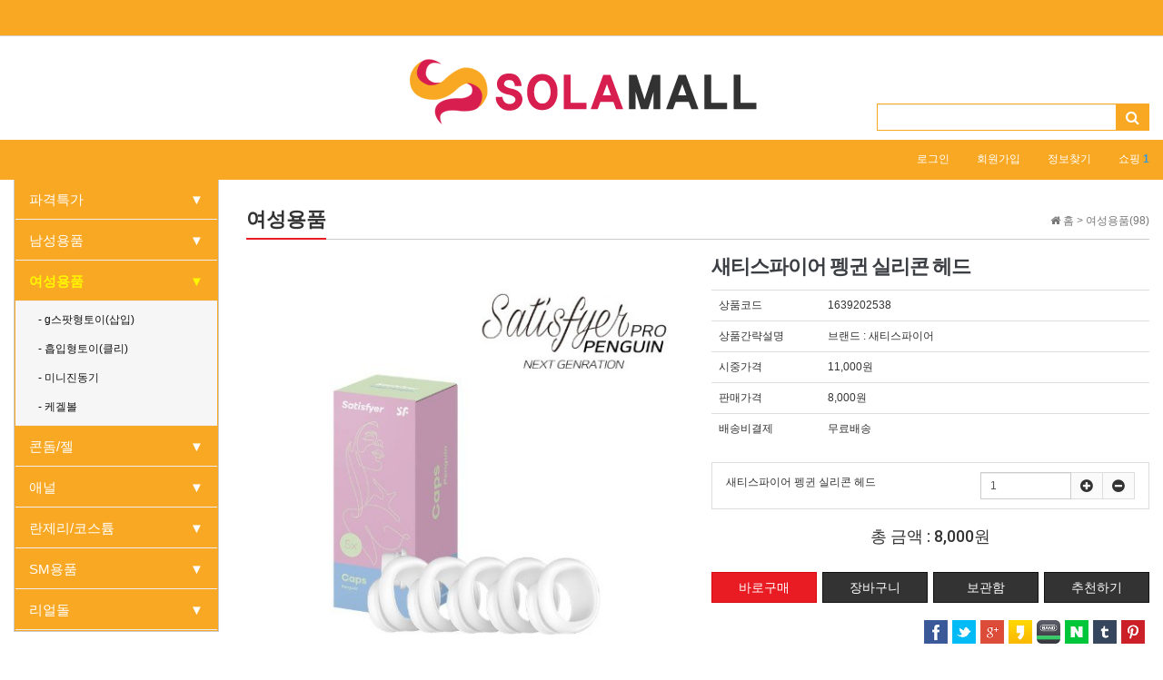

--- FILE ---
content_type: text/html; charset=utf-8
request_url: https://solamall.net/shop/item.php?it_id=1639202538
body_size: 14123
content:
<!doctype html>
<html lang="ko">
<head>
    
<!-- meta http-equiv -->  
	<meta http-equiv="Content-Type" content="text/html; charset=utf-8">


<!-- meta name -->
	<meta name="Title" content="소라몰(성인용품)-딜도|자위 기구|여성자위기구|오나홀 판매">
	<meta name="description" content="새티스파이어 펭귄 실리콘 헤드 > 여성용품 > 소라몰(성인용품)-딜도|자위 기구|여성자위기구|오나홀 판매|성인용품 후기|딜도자위 후기|딜도 시오후키">
	<meta name="viewport" content="width=device-width,initial-scale=1.0,minimum-scale=0,maximum-scale=10">
	<meta name="keyword" content="딜도,자위기구,여성자위기구,오나홀,섹스돌,시오후키,야동,av,딜도자위,딜도시오후키">
	<meta name="robots" content="index, follow">
	
<!-- link rel="canonical -->
	<link rel="canonical" href="https://solamall.net/">

	
<!-- opengraph -->
	<meta property="og:type" content="website">
	<meta property="og:url" content="https://solamall.net/">
	<meta property="og:title" content="solamall.net">
	<meta property="og:image" content="https://solamall.net/img/favi/android-icon-192x192.png">
	<meta property="og:description" content="새티스파이어 펭귄 실리콘 헤드 > 여성용품 > 소라몰(성인용품)-딜도|자위 기구|여성자위기구|오나홀 판매|성인용품 후기|딜도자위 후기|딜도 시오후키">
	<meta property="og:site_name" content="solamall.net">
	<meta property="og:locale" content="ko_KR">
	
	
<!-- twitter card -->
	<meta name="twitter:card" content="summary">
	<meta name="twitter:title" content="solamall.net">
	<meta name="twitter:description" content="새티스파이어 펭귄 실리콘 헤드 > 여성용품 > 소라몰(성인용품)-딜도|자위 기구|여성자위기구|오나홀 판매|성인용품 후기|딜도자위 후기|딜도 시오후키">
	<meta name="twitter:image" content="https://solamall.net/img/favi/android-icon-192x192.png">
	<meta name="twitter:site" content="@solamall">
	<meta name="twitter:creator" content="@solamall">


<!-- favicon.ico-->    
	<link rel="shortcut icon" href="/img/favi/favicon.ico" title="딜도,자위기구,여성자위기구,오나홀,섹스돌" alt="딜도,자위기구,여성자위기구,오나홀,섹스돌">
	<link rel="apple-touch-icon" sizes="57x57" href="/img/favi/apple-icon-57x57.png" title="딜도,자위기구,여성자위기구,오나홀,섹스돌" alt="딜도,자위기구,여성자위기구,오나홀,섹스돌">
	<link rel="apple-touch-icon" sizes="60x60" href="/img/favi/apple-icon-60x60.png" title="딜도,자위기구,여성자위기구,오나홀,섹스돌" alt="딜도,자위기구,여성자위기구,오나홀,섹스돌">
	<link rel="apple-touch-icon" sizes="72x72" href="/img/favi/apple-icon-72x72.png" title="딜도,자위기구,여성자위기구,오나홀,섹스돌" alt="딜도,자위기구,여성자위기구,오나홀,섹스돌">
	<link rel="apple-touch-icon" sizes="76x76" href="/img/favi/apple-icon-76x76.png" title="딜도,자위기구,여성자위기구,오나홀,섹스돌" alt="딜도,자위기구,여성자위기구,오나홀,섹스돌">
	<link rel="apple-touch-icon" sizes="114x114" href="/img/favi/apple-icon-114x114.png" title="딜도,자위기구,여성자위기구,오나홀,섹스돌" alt="딜도,자위기구,여성자위기구,오나홀,섹스돌">
	<link rel="apple-touch-icon" sizes="120x120" href="/img/favi/apple-icon-120x120.png" title="딜도,자위기구,여성자위기구,오나홀,섹스돌" alt="딜도,자위기구,여성자위기구,오나홀,섹스돌">
	<link rel="apple-touch-icon" sizes="144x144" href="/img/favi/apple-icon-144x144.png" title="딜도,자위기구,여성자위기구,오나홀,섹스돌" alt="딜도,자위기구,여성자위기구,오나홀,섹스돌">
	<link rel="apple-touch-icon" sizes="152x152" href="/img/favi/apple-icon-152x152.png" title="딜도,자위기구,여성자위기구,오나홀,섹스돌 주소" alt="딜도,자위기구,여성자위기구,오나홀,섹스돌">
	<link rel="apple-touch-icon" sizes="180x180" href="/img/favi/apple-icon-180x180.png" title="딜도,자위기구,여성자위기구,오나홀,섹스돌 주소" alt="딜도,자위기구,여성자위기구,오나홀,섹스돌">
	<link rel="icon" type="image/png" sizes="192x192"  href="/img/favi/android-icon-192x192.png" title="딜도,자위기구,여성자위기구,오나홀,섹스돌" alt="딜도,자위기구,여성자위기구,오나홀,섹스돌">
	<link rel="icon" type="image/png" sizes="32x32" href="/img/favi/favicon-32x32.png" title="딜도,자위기구,여성자위기구,오나홀,섹스돌.net" alt="딜도,자위기구,여성자위기구,오나홀,섹스돌">
	<link rel="icon" type="image/png" sizes="96x96" href="/img/favi/favicon-96x96.png" title="딜도,자위기구,여성자위기구,오나홀,섹스돌" alt="딜도,자위기구,여성자위기구,오나홀,섹스돌">
	<link rel="icon" type="image/png" sizes="16x16" href="/img/favi/favicon-16x16.png" title="딜도,자위기구,여성자위기구,오나홀,섹스돌" alt="딜도,자위기구,여성자위기구,오나홀,섹스돌">
	<link rel="manifest" href="/img/favi/manifest.json">
 	<meta name="msapplication-TileColor" content="#ffffff">
	<meta name="msapplication-TileImage" content="/img/favi/ms-icon-144x144.png" title="딜도,자위기구,여성자위기구,오나홀,섹스돌" alt="딜도,자위기구,여성자위기구,오나홀,섹스돌">
	<meta name="theme-color" content="#ffffff">



    
    
    

<meta http-equiv="imagetoolbar" content="no">
<meta http-equiv="X-UA-Compatible" content="IE=Edge">
<title>새티스파이어 펭귄 실리콘 헤드 > 여성용품 > 소라몰(성인용품)-딜도|자위 기구|여성자위기구|오나홀 판매</title>
<link rel="stylesheet" href="https://solamall.net/css/default_shop.css?ver=1210007">
<link rel="stylesheet" href="https://solamall.net/css/apms.css?ver=1210007">

<link rel="stylesheet" href="https://solamall.net/thema/Basic/assets/bs3/css/bootstrap.min.css?ver=1210007" type="text/css" class="thema-mode">
<link rel="stylesheet" href="https://solamall.net/thema/Basic/colorset/Basic/colorset.css?ver=1210007" type="text/css" class="thema-colorset">
<link rel="stylesheet" href="https://solamall.net/skin/apms/item/shop/style.css?ver=1210007" >
<link rel="stylesheet" href="https://solamall.net/thema/Basic/widget/category/widget.css?ver=1210007" >
<link rel="stylesheet" href="https://solamall.net/thema/Basic/widget/basic-sidebar/widget.css?ver=180820">
<link rel="stylesheet" href="https://solamall.net/css/level/basic.css?ver=1210007">
<!--[if lte IE 8]>
<script src="https://solamall.net/js/html5.js"></script>
<![endif]-->
<script>
// 자바스크립트에서 사용하는 전역변수 선언
var g5_url       = "https://solamall.net";
var g5_bbs_url   = "https://solamall.net/bbs";
var g5_is_member = "";
var g5_is_admin  = "";
var g5_is_mobile = "";
var g5_bo_table  = "";
var g5_sca       = "";
var g5_pim       = "";
var g5_editor    = "";
var g5_responsive    = "1";
var g5_cookie_domain = "";
var g5_purl = "";
</script>
<script src="https://solamall.net/js/jquery-1.11.3.min.js"></script>
<script src="https://solamall.net/js/jquery-migrate-1.2.1.min.js"></script>
<script src="https://solamall.net/lang/korean/lang.js?ver=180820"></script>
<script src="https://solamall.net/js/common.js?ver=180820"></script>
<script src="https://solamall.net/js/wrest.js?ver=180820"></script>
<script src="https://solamall.net/js/placeholders.min.js"></script>
<script src="https://solamall.net/js/apms.js?ver=180820"></script>
<link rel="stylesheet" href="https://solamall.net/js/font-awesome/css/font-awesome.min.css?ver=1210007">
<script src="https://solamall.net/plugin/apms/js/jquery.mobile.swipe.min.js?ver=180820"></script>
</head>
<body class="responsive is-pc">
	<h1 style="display:inline-block !important;position:absolute;top:0;left:0;margin:0 !important;padding:0 !important;font-size:0;line-height:0;border:0 !important;overflow:hidden !important">
	새티스파이어 펭귄 실리콘 헤드 > 여성용품 > 소라몰(성인용품)-딜도|자위 기구|여성자위기구|오나홀 판매	</h1>
<style>
		.at-container {max-width:1400px;}
	.no-responsive .wrapper, .no-responsive .at-container-wide { min-width:1400px; }
	.no-responsive .boxed.wrapper, .no-responsive .at-container { width:1400px; }
	.at-menu .nav-height { height:44px; line-height:44px !important; }
	.pc-menu, .pc-menu .nav-full-back, .pc-menu .nav-full-height { height:44px; }
	.pc-menu .nav-top.nav-float .menu-a { padding:0px 25px; }
	.pc-menu .nav-top.nav-float .sub-1div::before { left: 25px; }
	.pc-menu .subm-w { width:170px; }
	@media all and (min-width:1200px) {
		.responsive .boxed.wrapper { max-width:1400px; }
	}
</style>

<div id="thema_wrapper" class="wrapper  ko">
	<!-- LNB -->
	<aside class="at-lnb" style="background: #f9a823 !important;">
		<div class="at-container">
			<div class="clearfix"></div>
		</div>
	</aside>
	<!-- PC Header -->
	<header class="pc-header">
		<div class="at-container">
        	<div class="header-banner"></div>
			<!-- PC Logo -->
			<div class="header-logo">
				<a href="https://solamall.net">
					<img src="https://solamall.net/img/sola_mall.png"/>
				</a>
			</div>
			<!-- PC Search -->
			<div class="header-search" style="margin-top: 50px;">
            	<div class="pull-right">
                    <form name="tsearch" method="get" onsubmit="return tsearch_submit(this);" role="form" class="form">
                    <input type="hidden" name="url"	value="https://solamall.net/shop/search.php">
                        <div class="input-group input-group-sm">
                            <input type="text" name="stx" class="form-control input-sm" value="">
                            <span class="input-group-btn">
                                <button type="submit" class="btn btn-sm"><i class="fa fa-search fa-lg"></i></button>
                            </span>
                        </div>
                    </form>
                </div> 
			</div>
			<div class="clearfix"></div>
		</div>
	</header>

	<!-- Mobile Header -->
	<header class="m-header">
		<div class="at-container">
			<div class="header-wrap">
				<div class="header-icon">
					<a href="javascript:;" onclick="sidebar_open('sidebar-user');">
						<i class="fa fa-user"></i>
					</a>
				</div>
				<div class="header-logo en">
					<!-- Mobile Logo -->
					<a href="https://solamall.net">
						<img src="https://solamall.net/img/sola_mall.png" style="width:85%;">
					</a>
				</div>
				<div class="header-icon">
					<a href="javascript:;" onclick="sidebar_open('sidebar-search');">
						<i class="fa fa-search"></i>
					</a>
				</div>
			</div>
			<div class="clearfix"></div>
		</div>
	</header>

	<!-- Menu -->
	<nav class="at-menu">
		<!-- PC Menu -->
		<div class="pc-menu">
			<!-- Menu Button & Right Icon Menu -->
			

	<div class="nav-visible">
		<div class="at-container">
                    <div class="pull-right">
                                        <div class="pull-left" style="padding:10px 15px;"><a href="https://solamall.net/bbs/login.php?url=%2Fshop%2Fitem.php%3Fit_id%3D1639202538" onclick="sidebar_open('sidebar-user'); return false;" style="color:#fff;">로그인</a></div>
                    <div class="pull-left" style="padding:10px 15px;"><a href="https://solamall.net/bbs/register.php" style="color:#fff;">회원가입</a></div>
                    <div class="pull-left" style="padding:10px 15px;"><a href="https://solamall.net/bbs/password_lost.php" class="win_password_lost" style="color:#fff;">정보찾기</a></div>
                                                                            <div class="pull-left" style="padding:10px 15px;">
                            <a href="https://solamall.net/shop/cart.php" onclick="sidebar_open('sidebar-cart'); return false;" style="color:#fff;"> 
                                쇼핑 <b class="blue">1</b>
                            </a>
                        </div>
                                                                                    </div>


		</div>
	</div>			<div class="clearfix"></div>
			<div class="nav-back"></div>
		</div><!-- .pc-menu -->

		<!-- PC All Menu -->
		<div class="pc-menu-all">
			<div id="menu-all" class="collapse">
				<div class="at-container table-responsive">
					<table class="table">
					<tr>
											<td class="off">
							<a class="menu-a" href="https://solamall.net/shop/list.php?ca_id=10">
								파격특가															</a>
													</td>
											<td class="off">
							<a class="menu-a" href="https://solamall.net/shop/list.php?ca_id=20">
								남성용품															</a>
															<div class="sub-1div">
									<ul class="sub-1dul">
									
										
										<li class="sub-1dli off">
											<a href="https://solamall.net/shop/list.php?ca_id=2010" class="sub-1da">
												오나홀																							</a>
										</li>
									
										
										<li class="sub-1dli off">
											<a href="https://solamall.net/shop/list.php?ca_id=2020" class="sub-1da">
												오나홀(진동)																							</a>
										</li>
									
										
										<li class="sub-1dli off">
											<a href="https://solamall.net/shop/list.php?ca_id=2030" class="sub-1da">
												진동형토이																							</a>
										</li>
									
										
										<li class="sub-1dli off">
											<a href="https://solamall.net/shop/list.php?ca_id=2040" class="sub-1da">
												대형 히프																							</a>
										</li>
									
										
										<li class="sub-1dli off">
											<a href="https://solamall.net/shop/list.php?ca_id=2050" class="sub-1da">
												컵홀																							</a>
										</li>
									
										
										<li class="sub-1dli off">
											<a href="https://solamall.net/shop/list.php?ca_id=2060" class="sub-1da">
												토이 액세서리																							</a>
										</li>
																		</ul>
								</div>
													</td>
											<td class="on">
							<a class="menu-a" href="https://solamall.net/shop/list.php?ca_id=30">
								여성용품															</a>
															<div class="sub-1div">
									<ul class="sub-1dul">
									
										
										<li class="sub-1dli off">
											<a href="https://solamall.net/shop/list.php?ca_id=3010" class="sub-1da">
												g스팟형토이(삽입)																							</a>
										</li>
									
										
										<li class="sub-1dli off">
											<a href="https://solamall.net/shop/list.php?ca_id=3020" class="sub-1da">
												흡입형토이(클리)																							</a>
										</li>
									
										
										<li class="sub-1dli off">
											<a href="https://solamall.net/shop/list.php?ca_id=3030" class="sub-1da">
												미니진동기																							</a>
										</li>
									
										
										<li class="sub-1dli off">
											<a href="https://solamall.net/shop/list.php?ca_id=3040" class="sub-1da">
												케겔볼																							</a>
										</li>
																		</ul>
								</div>
													</td>
											<td class="off">
							<a class="menu-a" href="https://solamall.net/shop/list.php?ca_id=40">
								콘돔/젤															</a>
													</td>
											<td class="off">
							<a class="menu-a" href="https://solamall.net/shop/list.php?ca_id=50">
								애널															</a>
													</td>
											<td class="off">
							<a class="menu-a" href="https://solamall.net/shop/list.php?ca_id=60">
								란제리/코스튬															</a>
													</td>
											<td class="off">
							<a class="menu-a" href="https://solamall.net/shop/list.php?ca_id=70">
								SM용품															</a>
													</td>
					</tr><tr>
						<td class="off">
							<a class="menu-a" href="https://solamall.net/shop/list.php?ca_id=80">
								리얼돌															</a>
													</td>
										</tr>
					</table>
					<div class="menu-all-btn">
						<div class="btn-group">
							<a class="btn btn-lightgray" href="https://solamall.net"><i class="fa fa-home"></i></a>
							<a href="javascript:;" class="btn btn-lightgray" data-toggle="collapse" data-target="#menu-all"><i class="fa fa-times"></i></a>
						</div>
					</div>
				</div>
			</div>
		</div><!-- .pc-menu-all -->

		<!-- Mobile Menu -->
		<div class="m-menu">
			<style>
.at-lnb {
    height:40px;
    background-color: #f0f0f0;
    border-bottom: 1px solid #d4d4d4;
}
.m-menu .m-sub1 {
    background: #fafafa;
    border-top: 1px solid #ddd;
    font-size: 13px;
    padding: 0px 0px;
}
.m-menu .m-sub_menu{
    width: 100%;
    overflow: hidden;
    margin: 0px;
}
.m-menu .m-sub_menu ul{ width:100%; z-index:999;}
.m-menu .m-sub_menu ul li {
	width:33.33%;
	float:left;
	text-align: center;
    border-right: 1px solid #ddd;
    border-bottom: 1px solid #ddd;
    background: #fff;
}
.m-menu .m-sub_menu ul li a{	
	text-decoration: none;
    display: block;
    color: #656565;
    padding: 10px 5px;
    position: relative;
    line-height: 20px;
}
.m-menu .m-nav ul li {
    display: table-cell;
    white-space: nowrap;
	width: 50%;
    text-align: center;
}
.m-menu .m-nav {
    overflow: hidden;
    margin: 0px 10px 0 5px;
}
</style>
<div class="m-wrap">
	<div class="at-container">
		<div class="m-table en">
			<div class="m-icon">
				<a href="javascript:;" onclick="sidebar_open('sidebar-menu');"><i class="fa fa-bars"></i></a>
			</div>
			<div class="m-list">
				<div class="m-nav" id="mobile_nav">
					<ul class="clearfix" style="width:100% !important;">
					<li style="width:1px !important; padding:0px !important;">
					</li>
											<li>
							<a href="https://solamall.net/shop/list.php?ca_id=10" style="color:#fff;">
								                                    파격특가                                                                
															</a>
						</li>
											<li>
							<a href="https://solamall.net/shop/list.php?ca_id=20" style="color:#fff;">
								                                    남성용품                                                                
															</a>
						</li>
											<li>
							<a href="https://solamall.net/shop/list.php?ca_id=30" style="color:#fff;">
								                                    여성용품                                                                
															</a>
						</li>
											<li>
							<a href="https://solamall.net/shop/list.php?ca_id=40" style="color:#fff;">
								                                    콘돔/젤                                                                
															</a>
						</li>
											<li>
							<a href="https://solamall.net/shop/list.php?ca_id=50" style="color:#fff;">
								                                    애널                                                                
															</a>
						</li>
											<li>
							<a href="https://solamall.net/shop/list.php?ca_id=60" style="color:#fff;">
								                                    란제리/코스튬                                                                
															</a>
						</li>
											<li>
							<a href="https://solamall.net/shop/list.php?ca_id=70" style="color:#fff;">
								                                    SM용품                                                                
															</a>
						</li>
											<li>
							<a href="https://solamall.net/shop/list.php?ca_id=80" style="color:#fff;">
								                                    리얼돌                                                                
															</a>
						</li>
										</ul>
				</div>
			</div>
							<div class="m-icon">
					<a href="https://solamall.net/shop/cart.php" onclick="sidebar_open('sidebar-cart'); return false;"> 
						<i class="fa fa-shopping-bag"></i>
													<span class="label bg-green en">
								1							</span>
											</a>
				</div>
						<div class="m-icon">
				<a href="javascript:;" onclick="sidebar_open('sidebar-response');">
					<i class="fa fa-bell"></i>
					<span class="label bg-orangered en" style="display:none;">
						<span class="msgCount">0</span>
					</span>
				</a>
			</div>
		</div>
	</div>
</div>

<div class="clearfix"></div>

	<div class="m-sub1">
		<div class="at-container">
			<div class="m-sub_menu">
				<ul>
				                    <li>
                        <a href="https://solamall.net/shop/list.php?ca_id=3010">
                            g스팟형토이(삽입)                                                    </a>
                    </li>
				                    <li>
                        <a href="https://solamall.net/shop/list.php?ca_id=3020">
                            흡입형토이(클리)                                                    </a>
                    </li>
				                    <li>
                        <a href="https://solamall.net/shop/list.php?ca_id=3030">
                            미니진동기                                                    </a>
                    </li>
				                    <li>
                        <a href="https://solamall.net/shop/list.php?ca_id=3040">
                            케겔볼                                                    </a>
                    </li>
								</ul>
			</div>
		</div>
	</div>
	<div class="clearfix"></div>
		</div><!-- .m-menu -->
	</nav><!-- .at-menu -->

	<div class="clearfix"></div>
	
	
	<div class="at-body">
					<div class="at-container">
							<div class="row at-row">
					<div class="col-md-9 pull-right at-col at-main">
					<script src="https://solamall.net/skin/apms/item/shop/shop.js?ver=1206001"></script>

	<aside class="item-nav" style=" padding-top:30px;">
		<span class="page-nav pull-right text-muted">
			<i class="fa fa-home"></i> 홈
								>
					<a href="./list.php?ca_id=30">
						<span class="text-muted">여성용품(98)</span>
					</a>
									</span>
		<h3 class="div-title-underbar">
			<span class="div-title-underbar-bold font-22 border-color">
				<b>여성용품</b>
			</span>
		</h3>
	</aside>


<div class="item-head">
	<div class="row">
		<div class="col-sm-6" style="padding-right: 20px;">
			<div class="item-image">
				<a href="https://solamall.net/shop/largeimage.php?it_id=1639202538&amp;ca_id=30&amp;no=1" id="item_image_href" class="popup_item_image" target="_blank" title="크게보기">
					<img id="item_image" src="https://solamall.net/data/item/1639202538/thumb7IOI7Yuw7Iqk7YyM7J207Ja07Y6t6reE7Iuk66as7L2Y7Zek65Oc_500x500.jpg" alt="새티스파이어 펭귄 실리콘 헤드" title="새티스파이어 펭귄 실리콘 헤드">
				</a>
							</div>
			<div class="item-thumb text-center">
			<a data-href="https://solamall.net/shop/largeimage.php?it_id=1639202538&amp;ca_id=30&amp;no=1" data-ref="https://solamall.net/data/item/1639202538/thumb7IOI7Yuw7Iqk7YyM7J207Ja07Y6t6reE7Iuk66as7L2Y7Zek65Oc_500x500.jpg" class="thumb_item_image"><img src="https://solamall.net/data/item/1639202538/thumb-thumb7IOI7Yuw7Iqk7YyM7J207Ja07Y6t6reE7Iuk66as7L2Y7Zek65Oc_500x500_60x60.jpg" width="60" height="60" alt=""><span class="sound_only"> 1번째 이미지 새창</span></a>			</div>
			<script>
				$(function(){
					$(".thumb_item_image").hover(function() {
						var img = $(this).attr("data-ref");
						var url = $(this).attr("data-href");
						$("#item_image").attr("src", img);
						$("#item_image_href").attr("href", url);
						return true;
					});
					// 이미지 크게보기
					$(".popup_item_image").click(function() {
						var url = $(this).attr("href");
						var top = 10;
						var left = 10;
						var opt = 'scrollbars=yes,top='+top+',left='+left;
						popup_window(url, "largeimage", opt);

						return false;
					});
				});
			</script>
			<div class="h30 visible-xs"></div>
		</div>
		<div class="col-sm-6">
			<h1>새티스파이어 펭귄 실리콘 헤드</h1>
			<form name="fitem" method="post" action="./cartupdate.php" class="form item-form" role="form" onsubmit="return fitem_submit(this);">
			<input type="hidden" name="it_id[]" value="1639202538">
			<input type="hidden" name="it_msg1[]" value="">
			<input type="hidden" name="it_msg2[]" value="">
			<input type="hidden" name="it_msg3[]" value="">
			<input type="hidden" name="sw_direct">
			<input type="hidden" name="url">

			<table class="div-table table">
			<col width="120">
			<tbody>
            <!-------------------------------------
							<tr><th scope="row">고객평점</th><td><i class="fa fa-star-o fa-lg red"></i><i class="fa fa-star-o fa-lg red"></i><i class="fa fa-star-o fa-lg red"></i><i class="fa fa-star-o fa-lg red"></i><i class="fa fa-star-o fa-lg red"></i></td></tr>
			            --------------------------------------->
						<!-------------------------------------
			            --------------------------------------->
            
<!--			<tr><th scope="row">브랜드</th><td>
			            흡입형토이(클리)                        </td></tr>-->
                        <tr><th scope="row">상품코드</th><td>1639202538</td></tr>
            			
            <tr><th scope="row">상품간략설명</th><td>브랜드 : 새티스파이어</td></tr>
            												<tr><th scope="row">시중가격</th><td>11,000원</td></tr>
								<tr><th scope="row">판매가격</th><td>
						8,000원						<input type="hidden" id="it_price" value="8000">
				</td></tr>
						            
                        
            
												<tr>
				<th>배송비결제</th><td>무료배송</td>
			</tr>
			</tbody>
			</table>

			<div id="item_option">
				
				
									<div id="it_sel_option">
													<ul id="it_opt_added" class="list-group">
								<li class="it_opt_list list-group-item">
									<input type="hidden" name="io_type[1639202538][]" value="0">
									<input type="hidden" name="io_id[1639202538][]" value="">
									<input type="hidden" name="io_value[1639202538][]" value="새티스파이어 펭귄 실리콘 헤드">
									<input type="hidden" class="io_price" value="0">
									<input type="hidden" class="io_stock" value="99999">
									<div class="row">
										<div class="col-sm-7">
											<label>
												<span class="it_opt_subj">새티스파이어 펭귄 실리콘 헤드</span>
												<span class="it_opt_prc"><span class="sound_only">(+0원)</span></span>
											</label>
										</div>
										<div class="col-sm-5">
											<div class="input-group">
												<label for="ct_qty_1" class="sound_only">수량</label>
												<input type="text" name="ct_qty[1639202538][]" value="1" id="ct_qty_1" class="form-control input-sm" size="5">
												<div class="input-group-btn">
													<button type="button" class="it_qty_plus btn btn-lightgray btn-sm"><i class="fa fa-plus-circle fa-lg"></i><span class="sound_only">증가</span></button>
													<button type="button" class="it_qty_minus btn btn-lightgray btn-sm"><i class="fa fa-minus-circle fa-lg"></i><span class="sound_only">감소</span></button>
												</div>
											</div>
										</div>
									</div>
																																			</li>
							</ul>
							<script>
							$(function() {
								price_calculate();
							});
							</script>
											</div>
					<!-- 총 구매액 -->
					<h4 style="text-align:center; margin-bottom:15px;">
						총 금액 : <span id="it_tot_price">0원</span>
					</h4>
							</div>

			
							<div style="text-align:center; padding:12px 0;">
					<ul class="item-buy-btn">
					<li><input type="submit" onclick="document.pressed=this.value;" value="바로구매" class="btn btn-color btn-block"></li>
					<li><input type="submit" onclick="document.pressed=this.value;" value="장바구니" class="btn btn-black btn-block"></li>
					<li><a href="#" class="btn btn-black btn-block" onclick="apms_wishlist('1639202538'); return false;">보관함</a></li>
					<li><a href="#" class="btn btn-black btn-block" onclick="apms_recommend('1639202538', '30'); return false;">추천하기</a></li>
					</ul>
				</div>
													</form>
            

			<script>
				// BS3
				$(function() {
					$("select.it_option").addClass("form-control input-sm");
					$("select.it_supply").addClass("form-control input-sm");
				});

				// 재입고SMS 알림
				function popup_stocksms(it_id, ca_id) {
					url = "./itemstocksms.php?it_id=" + it_id + "&ca_id=" + ca_id;
					opt = "scrollbars=yes,width=616,height=420,top=10,left=10";
					popup_window(url, "itemstocksms", opt);
				}

				// 바로구매, 장바구니 폼 전송
				function fitem_submit(f) {

					f.action = "./cartupdate.php";
					f.target = "";

					if (document.pressed == "장바구니") {
						f.sw_direct.value = 0;
					} else { // 바로구매
						f.sw_direct.value = 1;
					}

					// 판매가격이 0 보다 작다면
					if (document.getElementById("it_price").value < 0) {
						alert("전화로 문의해 주시면 감사하겠습니다.");
						return false;
					}

					if($(".it_opt_list").size() < 1) {
						alert("선택옵션을 선택해 주십시오.");
						return false;
					}

					var val, io_type, result = true;
					var sum_qty = 0;
					var min_qty = parseInt(1);
					var max_qty = parseInt(0);
					var $el_type = $("input[name^=io_type]");

					$("input[name^=ct_qty]").each(function(index) {
						val = $(this).val();

						if(val.length < 1) {
							alert("수량을 입력해 주십시오.");
							result = false;
							return false;
						}

						if(val.replace(/[0-9]/g, "").length > 0) {
							alert("수량은 숫자로 입력해 주십시오.");
							result = false;
							return false;
						}

						if(parseInt(val.replace(/[^0-9]/g, "")) < 1) {
							alert("수량은 1이상 입력해 주십시오.");
							result = false;
							return false;
						}

						io_type = $el_type.eq(index).val();
						if(io_type == "0")
							sum_qty += parseInt(val);
					});

					if(!result) {
						return false;
					}

					if(min_qty > 0 && sum_qty < min_qty) {
						alert("선택옵션 개수 총합 "+number_format(String(min_qty))+"개 이상 주문해 주십시오.");
						return false;
					}

					if(max_qty > 0 && sum_qty > max_qty) {
						alert("선택옵션 개수 총합 "+number_format(String(max_qty))+"개 이하로 주문해 주십시오.");
						return false;
					}

					if (document.pressed == "장바구니") {
						$.post("./itemcart.php", $(f).serialize(), function(error) {
							if(error != "OK") {
								alert(error.replace(/\\n/g, "\n"));
								return false;
							} else {
								if(confirm("장바구니에 담겼습니다.\n\n바로 확인하시겠습니까?")) {
									document.location.href = "./cart.php";
								}
							}
						});
						return false;
					} else {
						return true;
					}
				}

				// Wishlist
				function apms_wishlist(it_id) {
					if(!it_id) {
						alert("코드가 올바르지 않습니다.");
						return false;
					}

					$.post("./itemwishlist.php", { it_id: it_id },	function(error) {
						if(error != "OK") {
							alert(error.replace(/\\n/g, "\n"));
							return false;
						} else {
							if(confirm("보관함에 담겼습니다.\n\n바로 확인하시겠습니까?")) {
								document.location.href = "./wishlist.php";
							}
						}
					});

					return false;
				}

				// Recommend
				function apms_recommend(it_id, ca_id) {
					if (!g5_is_member) {
						alert("회원만 추천하실 수 있습니다.");
					} else {
						url = "./itemrecommend.php?it_id=" + it_id + "&ca_id=" + ca_id;
						opt = "scrollbars=yes,width=616,height=420,top=10,left=10";
						popup_window(url, "itemrecommend", opt);
					}
				}
			</script>

			<div class="pull-right">
				
<style>
#it_v_sns li img { width:26px; }
.is-mobile #it_v_sns li img { width:30px; }
</style>
<ul id="it_v_sns" class="">
	<li><a href="https://solamall.net/bbs/sns_send.php?longurl=&amp;title=%EC%83%88%ED%8B%B0%EC%8A%A4%ED%8C%8C%EC%9D%B4%EC%96%B4+%ED%8E%AD%EA%B7%84+%EC%8B%A4%EB%A6%AC%EC%BD%98+%ED%97%A4%EB%93%9C&amp;sns=facebook" onclick="apms_sns('facebook','https://solamall.net/bbs/sns_send.php?longurl=&amp;title=%EC%83%88%ED%8B%B0%EC%8A%A4%ED%8C%8C%EC%9D%B4%EC%96%B4+%ED%8E%AD%EA%B7%84+%EC%8B%A4%EB%A6%AC%EC%BD%98+%ED%97%A4%EB%93%9C&amp;sns=facebook'); return false;" target="_blank"><img src="https://solamall.net/img/sns/facebook.png" alt="페이스북으로 보내기"></a></li>
    <li><a href="https://solamall.net/bbs/sns_send.php?longurl=&amp;title=%EC%83%88%ED%8B%B0%EC%8A%A4%ED%8C%8C%EC%9D%B4%EC%96%B4+%ED%8E%AD%EA%B7%84+%EC%8B%A4%EB%A6%AC%EC%BD%98+%ED%97%A4%EB%93%9C&amp;sns=twitter" onclick="apms_sns('twitter','https://solamall.net/bbs/sns_send.php?longurl=&amp;title=%EC%83%88%ED%8B%B0%EC%8A%A4%ED%8C%8C%EC%9D%B4%EC%96%B4+%ED%8E%AD%EA%B7%84+%EC%8B%A4%EB%A6%AC%EC%BD%98+%ED%97%A4%EB%93%9C&amp;sns=twitter'); return false;" target="_blank"><img src="https://solamall.net/img/sns/twitter.png" alt="트위터로 보내기"></a></li>
    <li><a href="https://solamall.net/bbs/sns_send.php?longurl=&amp;title=%EC%83%88%ED%8B%B0%EC%8A%A4%ED%8C%8C%EC%9D%B4%EC%96%B4+%ED%8E%AD%EA%B7%84+%EC%8B%A4%EB%A6%AC%EC%BD%98+%ED%97%A4%EB%93%9C&amp;sns=gplus" onclick="apms_sns('googleplus','https://solamall.net/bbs/sns_send.php?longurl=&amp;title=%EC%83%88%ED%8B%B0%EC%8A%A4%ED%8C%8C%EC%9D%B4%EC%96%B4+%ED%8E%AD%EA%B7%84+%EC%8B%A4%EB%A6%AC%EC%BD%98+%ED%97%A4%EB%93%9C&amp;sns=gplus'); return false;" target="_blank"><img src="https://solamall.net/img/sns/googleplus.png" alt="구글플러스로 보내기"></a></li>
	<li><a href="https://solamall.net/bbs/sns_send.php?longurl=&amp;title=%EC%83%88%ED%8B%B0%EC%8A%A4%ED%8C%8C%EC%9D%B4%EC%96%B4+%ED%8E%AD%EA%B7%84+%EC%8B%A4%EB%A6%AC%EC%BD%98+%ED%97%A4%EB%93%9C&amp;sns=kakaostory" onclick="apms_sns('kakaostory','https://solamall.net/bbs/sns_send.php?longurl=&amp;title=%EC%83%88%ED%8B%B0%EC%8A%A4%ED%8C%8C%EC%9D%B4%EC%96%B4+%ED%8E%AD%EA%B7%84+%EC%8B%A4%EB%A6%AC%EC%BD%98+%ED%97%A4%EB%93%9C&amp;sns=kakaostory'); return false;" target="_blank"><img src="https://solamall.net/img/sns/kakaostory.png" alt="카카오스토리로 보내기"></a></li>
		<li><a href="https://solamall.net/bbs/sns_send.php?longurl=&amp;title=%EC%83%88%ED%8B%B0%EC%8A%A4%ED%8C%8C%EC%9D%B4%EC%96%B4+%ED%8E%AD%EA%B7%84+%EC%8B%A4%EB%A6%AC%EC%BD%98+%ED%97%A4%EB%93%9C&amp;sns=naverband" onclick="apms_sns('naverband','https://solamall.net/bbs/sns_send.php?longurl=&amp;title=%EC%83%88%ED%8B%B0%EC%8A%A4%ED%8C%8C%EC%9D%B4%EC%96%B4+%ED%8E%AD%EA%B7%84+%EC%8B%A4%EB%A6%AC%EC%BD%98+%ED%97%A4%EB%93%9C&amp;sns=naverband'); return false;" target="_blank"><img src="https://solamall.net/img/sns/naverband.png" alt="네이버밴드로 보내기"></a></li>
	<li><a href="https://solamall.net/bbs/sns_send.php?longurl=&amp;title=%EC%83%88%ED%8B%B0%EC%8A%A4%ED%8C%8C%EC%9D%B4%EC%96%B4+%ED%8E%AD%EA%B7%84+%EC%8B%A4%EB%A6%AC%EC%BD%98+%ED%97%A4%EB%93%9C&amp;sns=naver" onclick="apms_sns('naver','https://solamall.net/bbs/sns_send.php?longurl=&amp;title=%EC%83%88%ED%8B%B0%EC%8A%A4%ED%8C%8C%EC%9D%B4%EC%96%B4+%ED%8E%AD%EA%B7%84+%EC%8B%A4%EB%A6%AC%EC%BD%98+%ED%97%A4%EB%93%9C&amp;sns=naver'); return false;" target="_blank"><img src="https://solamall.net/img/sns/naver.png" alt="네이버로 보내기"></a></li>
	<li><a href="https://solamall.net/bbs/sns_send.php?longurl=&amp;title=%EC%83%88%ED%8B%B0%EC%8A%A4%ED%8C%8C%EC%9D%B4%EC%96%B4+%ED%8E%AD%EA%B7%84+%EC%8B%A4%EB%A6%AC%EC%BD%98+%ED%97%A4%EB%93%9C&amp;sns=tumblr" onclick="apms_sns('tumblr','https://solamall.net/bbs/sns_send.php?longurl=&amp;title=%EC%83%88%ED%8B%B0%EC%8A%A4%ED%8C%8C%EC%9D%B4%EC%96%B4+%ED%8E%AD%EA%B7%84+%EC%8B%A4%EB%A6%AC%EC%BD%98+%ED%97%A4%EB%93%9C&amp;sns=tumblr'); return false;" target="_blank"><img src="https://solamall.net/img/sns/tumblr.png" alt="텀블러로 보내기"></a></li>
	<li><a href="https://solamall.net/bbs/sns_send.php?longurl=&amp;title=%EC%83%88%ED%8B%B0%EC%8A%A4%ED%8C%8C%EC%9D%B4%EC%96%B4+%ED%8E%AD%EA%B7%84+%EC%8B%A4%EB%A6%AC%EC%BD%98+%ED%97%A4%EB%93%9C&amp;img=&amp;sns=pinterest" onclick="apms_sns('pinterest','https://solamall.net/bbs/sns_send.php?longurl=&amp;title=%EC%83%88%ED%8B%B0%EC%8A%A4%ED%8C%8C%EC%9D%B4%EC%96%B4+%ED%8E%AD%EA%B7%84+%EC%8B%A4%EB%A6%AC%EC%BD%98+%ED%97%A4%EB%93%9C&amp;img=&amp;sns=pinterest'); return false;" target="_blank"><img src="https://solamall.net/img/sns/pinterest.png" alt="핀터레스트로 보내기"></a></li>
</ul>
			</div>
			<div class="clearfix"></div>

            		</div>
	</div>
</div>






<div id="item-tab" class="div-tab tabs trans-top">

	<div class="tab-content" style="border:0px; padding:20px 0px;">


        		<div id="item-info">
			<div class="tbox-head no-line">
                <div class="item-explan">
					<div id="item-explan" style="padding:0;">
                	<ul class="nav nav-tabs nav-justified">
                        <li class="active"><a href="#item-explan"><b>상품정보</b></a></li>
                        <li><a href="#item-baesong"><b>배송정보</b></a></li>
                        <li><a href="#item-change"><b>교환및 반품정보</b></a></li>
                    </ul>
                        <div class="h20"></div>
                    <p align="center" style="font-size:15px;color:rgb(51,51,51);font-family:'Noto Sans KR', sans-serif;background-color:rgb(255,255,255);text-align:center;"><img alt="" src="https://www.lovelyhoney.net/web/upload/NNEditor/20201124/peng_shop1_162233.jpg" style="margin:0px;padding:0px;border:none;vertical-align:top;font-size:1em;height:auto;color:rgb(53,53,53);text-align:left;" /> </p><p align="center" style="font-size:15px;color:rgb(51,51,51);font-family:'Noto Sans KR', sans-serif;background-color:rgb(255,255,255);text-align:center;"><br /></p><p align="center" style="font-size:15px;color:rgb(51,51,51);font-family:'Noto Sans KR', sans-serif;background-color:rgb(255,255,255);text-align:center;"><br /></p><p align="center" style="font-size:15px;color:rgb(51,51,51);font-family:'Noto Sans KR', sans-serif;background-color:rgb(255,255,255);text-align:center;"><br /></p><p align="center" style="font-size:15px;color:rgb(51,51,51);font-family:'Noto Sans KR', sans-serif;background-color:rgb(255,255,255);text-align:center;"><br /></p><p align="center" style="font-size:15px;color:rgb(51,51,51);font-family:'Noto Sans KR', sans-serif;background-color:rgb(255,255,255);text-align:center;"><img src="https://tayomall.co.kr/data/editor/2104/5f2958b46b073c1f78dcb8abd34edd0e_1619413914_623.jpg" title="5f2958b46b073c1f78dcb8abd34edd0e_1619413914_623.jpg" alt="5f2958b46b073c1f78dcb8abd34edd0e_1619413914_623.jpg" style="margin:0px;padding:0px;border:0px;vertical-align:middle;font-size:1em;height:auto;" /><br style="clear:both;" /> </p>                    </div>
                    <div class="h30"></div>
                	                   
                    <div id="item-baesong" style="padding:0;">
                        <ul class="nav nav-tabs nav-justified">
                            <li><a href="#item-explan"><b>상품정보</b></a></li>
                            <li class="active"><a href="#item-baesong"><b>배송정보</b></a></li>
                            <li><a href="#item-change"><b>교환및 반품정보</b></a></li>
                        </ul> 
                        <div class="h20"></div>
                        <div class="tbox-body" style="margin:20px 30px;"><p style="font-family:dotum, sans-serif;font-weight:700;color:rgb(53,53,53);"><span style="font-size:14pt;"><span style="font-size:14pt;"><span style="color:rgb(0,0,0);"><span style="font-size:12pt;"><span style="font-size:10pt;">&nbsp; - 모든 상품은 비밀 안심 포장으로 배송 됩니다.</span></span></span></span></span></p><p style="font-family:dotum, sans-serif;font-weight:700;color:rgb(53,53,53);"><span style="font-size:14pt;"><span style="font-size:14pt;"><span style="color:rgb(0,0,0);"><span style="font-size:12pt;"><span style="font-size:10pt;"><br></span></span></span></span></span></p><p style="font-family:dotum, sans-serif;font-weight:700;color:rgb(53,53,53);"><span style="font-size:14pt;"><span style="font-size:14pt;"><span style="color:rgb(0,0,0);"><span style="font-size:12pt;"><span style="font-size:10pt;">&nbsp; - 국내 전 지역으로 주문하실 수 있습니다. (추가 배송비 X)</span></span></span></span></span></p><p style="font-family:dotum, sans-serif;font-weight:700;color:rgb(53,53,53);"><span style="font-size:14pt;"><span style="font-size:14pt;"><span style="color:rgb(0,0,0);"><span style="font-size:12pt;"><span style="font-size:10pt;"><span style="font-size:12pt;"><span style="font-size:12pt;"><span style="font-size:10pt;"><span style="font-size:12pt;"><span style="font-size:12pt;"><span style="font-size:10pt;"><span style="font-size:12pt;"><span style="font-size:12pt;"><span style="font-size:10pt;"><span style="font-size:12pt;"><span style="font-size:12pt;"><span style="font-size:10pt;"><span style="font-size:12pt;"><span style="font-size:12pt;"><span style="font-size:10pt;"><span style="font-size:12pt;"><span style="font-size:12pt;"><span style="font-size:10pt;"><span style="font-size:12pt;"><span style="font-size:12pt;"><span style="font-size:10pt;"><span style="color:rgb(255,0,0);"><br></span></span></span></span></span></span></span></span></span></span></span></span></span></span></span></span></span></span></span></span></span></span></span></span></span></span></span></p><p style="font-family:dotum, sans-serif;font-weight:700;color:rgb(53,53,53);"><span style="font-size:14pt;"><span style="font-size:14pt;"><span style="color:rgb(0,0,0);"><span style="font-size:12pt;"><span style="font-size:10pt;"><span style="font-size:12pt;"><span style="font-size:12pt;"><span style="font-size:10pt;"><span style="font-size:12pt;"><span style="font-size:12pt;"><span style="font-size:10pt;"><span style="font-size:12pt;"><span style="font-size:12pt;"><span style="font-size:10pt;"><span style="font-size:12pt;"><span style="font-size:12pt;"><span style="font-size:10pt;"><span style="font-size:12pt;"><span style="font-size:12pt;"><span style="font-size:10pt;"><span style="font-size:12pt;"><span style="font-size:12pt;"><span style="font-size:10pt;"><span style="font-size:12pt;"><span style="font-size:12pt;"><span style="font-size:10pt;"><span style="color:rgb(255,0,0);"><span style="font-size:12pt;"><span style="font-size:12pt;"><span style="font-size:10pt;"><span style="font-size:12pt;"><span style="font-size:12pt;"><span style="font-size:10pt;">&nbsp;&nbsp;<span>- 미성년자는 주문하실 수 없습니다.</span></span></span></span></span></span></span></span></span></span></span></span></span></span></span></span></span></span></span></span></span></span></span></span></span></span></span></span></span></span></span></span></span></span></p><p style="font-family:dotum, sans-serif;font-weight:700;color:rgb(53,53,53);"><span style="font-size:14pt;"><span style="font-size:14pt;"><span style="color:rgb(0,0,0);"><span style="font-size:12pt;"><span style="font-size:10pt;"><span style="font-size:12pt;"><span style="font-size:12pt;"><span style="font-size:10pt;"><span style="font-size:12pt;"><span style="font-size:12pt;"><span style="font-size:10pt;"><span style="font-size:12pt;"><span style="font-size:12pt;"><span style="font-size:10pt;"><span style="font-size:12pt;"><span style="font-size:12pt;"><span style="font-size:10pt;"><span style="font-size:12pt;"><span style="font-size:12pt;"><span style="font-size:10pt;"><span style="font-size:12pt;"><span style="font-size:12pt;"><span style="font-size:10pt;"><span style="font-size:12pt;"><span style="font-size:12pt;"><span style="font-size:10pt;"><span style="color:rgb(255,0,0);"><span style="font-size:12pt;"><span style="font-size:12pt;"><span style="font-size:10pt;"><span style="font-size:12pt;"><span style="font-size:12pt;"><span style="font-size:10pt;"><span><br></span></span></span></span></span></span></span></span></span></span></span></span></span></span></span></span></span></span></span></span></span></span></span></span></span></span></span></span></span></span></span></span></span></span></p><p style="color:rgb(51,51,51);font-family:dotum, sans-serif;font-weight:700;"><span style="font-size:14pt;"><span style="font-size:14pt;"><span><span style="font-size:12pt;"><span style="font-size:10pt;"><span style="font-size:12pt;"><span style="font-size:12pt;"><span style="font-size:10pt;"><span style="font-size:12pt;"><span style="font-size:12pt;"><span style="font-size:10pt;"><span style="font-size:12pt;"><span style="font-size:12pt;"><span style="font-size:10pt;"><span style="font-size:12pt;"><span style="font-size:12pt;"><span style="font-size:10pt;"><span style="font-size:12pt;"><span style="font-size:12pt;"><span style="font-size:10pt;"><span style="font-size:12pt;"><span style="font-size:12pt;"><span style="font-size:10pt;"><span style="font-size:12pt;"><span style="font-size:12pt;"><span style="font-size:10pt;"><span><span style="font-size:12pt;"><span style="font-size:12pt;"><span style="font-size:10pt;"><span style="font-size:12pt;"><span style="font-size:12pt;"><span style="font-size:10pt;"><span style="font-size:14pt;"><span><span style="font-size:12pt;"><span style="font-size:10pt;"><span style="font-size:14pt;"><span style="font-size:12pt;"><span style="font-size:10pt;"><span style="font-size:14pt;"><span style="font-size:12pt;"><span style="font-size:10pt;"><span style="font-size:12pt;"><span style="font-size:12pt;"><span style="font-size:10pt;"><span style="font-size:12pt;"><span style="font-size:12pt;"><span style="font-size:10pt;"><span style="font-size:12pt;"><span style="font-size:12pt;"><span style="font-size:10pt;"><span style="font-size:12pt;"><span style="font-size:9pt;"><span><span><span style="font-size:12pt;"><span style="font-size:10pt;"><span style="font-size:12pt;"><span style="font-size:12pt;"><span style="font-size:10pt;"><span style="font-size:14pt;"><span style="font-size:14pt;"><span><span style="font-size:12pt;"><span style="font-size:10pt;"><span style="font-size:12pt;"><span style="font-size:12pt;"><span style="font-size:10pt;"><span style="font-size:12pt;"><span style="font-size:12pt;"><span style="font-size:10pt;"><span style="font-size:12pt;"><span style="font-size:12pt;"><span style="font-size:10pt;"><span style="font-size:12pt;"><span style="font-size:12pt;"><span style="font-size:10pt;"><span style="font-size:12pt;"><span style="font-size:12pt;"><span style="font-size:10pt;"><span style="font-size:12pt;"><span style="font-size:12pt;"><span style="font-size:10pt;"><span style="font-size:12pt;"><span style="font-size:12pt;"><span style="font-size:10pt;"><span><span style="font-size:12pt;"><span style="font-size:12pt;"><span style="font-size:10pt;"><span style="font-size:12pt;"><span style="font-size:12pt;"><span style="font-size:10pt;"><span style="font-size:14pt;"><span><span style="font-size:12pt;"><span style="font-size:10pt;"><span style="font-size:14pt;"><span style="font-size:12pt;"><span style="font-size:10pt;"><span style="font-size:14pt;"><span style="font-size:12pt;"><span style="font-size:10pt;"><span style="font-size:12pt;"><span style="font-size:12pt;"><span style="font-size:10pt;"><span style="font-size:12pt;"><span style="font-size:12pt;"><span style="font-size:10pt;"><span style="font-size:12pt;"><span style="font-size:12pt;"><span style="font-size:10pt;"><span style="font-size:12pt;"><span style="font-size:9pt;"><span><span><span style="font-size:12pt;"><span style="font-size:10pt;"><span style="font-size:12pt;"><span style="font-size:12pt;"><span style="font-size:10pt;"><span style="font-size:12pt;"><span><span style="font-size:12pt;"><span style="font-size:10pt;"><span style="font-size:12pt;"><span style="font-size:12pt;"><span style="font-size:10pt;"><span style="font-size:12pt;"><span style="font-size:12pt;"><span style="font-size:12pt;"><span style="font-size:12pt;"><span style="font-size:14pt;"><span style="font-size:12pt;"><span style="font-size:10pt;"><span style="font-size:12pt;"><span style="font-size:12pt;"><span style="font-size:10pt;"><span style="font-size:12pt;"><span style="font-size:12pt;"><span style="font-size:10pt;"><span style="font-size:12pt;"><span style="font-size:12pt;"><span style="font-size:10pt;"><span style="font-size:12pt;"><span style="font-size:12pt;"><span style="font-size:10pt;"><span style="font-size:12pt;"><span style="font-size:12pt;"><span style="font-size:10pt;"><span style="font-size:12pt;"><span style="font-size:12pt;"><span style="font-size:10pt;"><span style="font-size:12pt;"><span style="font-size:12pt;"><span style="font-size:10pt;"><span style="font-size:12pt;"><span><span><span style="font-size:12pt;"><span style="font-size:10pt;"><span style="font-size:12pt;"><span style="font-size:12pt;"><span style="font-size:10pt;"><span style="color:rgb(0,0,0);font-size:12pt;"><span style="color:rgb(125,125,125);"><span style="color:rgb(0,0,0);"><span style="font-size:12pt;"><span style="font-size:10pt;"><span style="color:rgb(255,0,0);"><span style="font-size:12pt;"><span style="font-size:12pt;"><span style="font-size:10pt;"></span></span></span></span></span></span></span></span></span><span style="font-size:12pt;"><span style="font-size:10pt;"><span style="font-size:12pt;"><span style="font-size:12pt;"><span style="font-size:10pt;">&nbsp; - 관련 내용은&nbsp;<span style="color:rgb(0,117,200);">카카오톡 : LUX33355</span></span></span></span><span style="color:rgb(125,125,125);"><span style="font-size:16px;"><span style="color:rgb(0,0,0);"><span style="font-size:12pt;"><span style="font-size:10pt;"><span style="font-size:12pt;"><span style="font-size:12pt;"><span style="font-size:10pt;">&nbsp;문의 바랍니다.</span></span></span></span></span></span></span></span></span></span></span></span></span></span></span></span></span></span></span></span></span></span></span></span></span></span></span></span></span></span></span></span></span></span></span></span></span></span></span></span></span></span></span></span></span></span></span></span></span></span></span></span></span></span></span></span></span></span></span></span></span></span></span></span></span></span></span></span></span></span></span></span></span></span></span></span></span></span></span></span></span></span></span></span></span></span></span></span></span></span></span></span></span></span></span></span></span></span></span></span></span></span></span></span></span></span></span></span></span></span></span></span></span></span></span></span></span></span></span></span></span></span></span></span></span></span></span></span></span></span></span></span></span></span></span></span></span></span></span></span></span></span></span></span></span></span></span></span></span></span></span></span></span></span></span></span></span></span></span></span></span></span></span></span></span></span></span></span></span></span></span></span></span></span></span></p></div>
                    </div>
                    <div class="h30"></div>
                    
                    <div id="item-change" style="padding:0;">
                        <ul class="nav nav-tabs nav-justified">
                            <li><a href="#item-explan"><b>상품정보</b></a></li>
                            <li><a href="#item-baesong"><b>배송정보</b></a></li>
                            <li class="active"><a href="#item-change"><b>교환및 반품정보</b></a></li>
                        </ul>
                        <div class="h20"></div>
                        <div class="tbox-body" style="margin:20px 30px;"><p><b><br></b></p><p><b>&nbsp;- 개봉이후 모든 상품은 반품 불가능 하십니다</b></p><p><b><br></b></p><p><b>&nbsp;- 상품의 불량및 하자문제는&nbsp;<span style="color:rgb(51,51,51);font-family:dotum, sans-serif;font-size:12pt;"><span style="font-size:12pt;"><span style="font-size:10pt;"><span style="color:rgb(0,117,200);">카카오톡 : LUX33355</span></span></span></span><span style="font-family:dotum, sans-serif;font-size:13.3333px;color:rgb(125,125,125);"><span style="font-size:16px;"><span style="color:rgb(0,0,0);"><span style="font-size:12pt;"><span style="font-size:10pt;">&nbsp;문의 바랍니다.</span></span></span></span></span></b></p><p><b><span style="font-family:dotum, sans-serif;font-size:13.3333px;color:rgb(125,125,125);"><span style="font-size:16px;"><span style="color:rgb(0,0,0);"><span style="font-size:12pt;"><span style="font-size:10pt;"><br></span></span></span></span></span></b></p><p><b><span style="font-family:dotum, sans-serif;font-size:13.3333px;color:rgb(125,125,125);"><span style="font-size:16px;"><span style="color:rgb(0,0,0);"><span style="font-size:12pt;"><span style="font-size:10pt;">&nbsp;- 제품 발송전 모든 상품은 검품이후 배송됩니다.</span></span></span></span></span></b></p></div>
                    </div>
                    <div class="h30"></div>
                	

                    <div class="h30"></div>
                    
                </div>
                                
                                
                               
           </div>
		</div>
			</div>							
</div>


<div class="btn-group btn-group-justified">
			<a class="btn btn-black" href="./item.php?it_id=1639202593&amp;ca_id=30" title="새티스파이어 펭귄"><i class="fa fa-chevron-circle-left"></i> 이전</a>
				<a class="btn btn-black" href="./item.php?it_id=1639202478&amp;ca_id=30" title="새티스파이어 럭셔리 프레타"><i class="fa fa-chevron-circle-right"></i> 다음</a>
						<a class="btn btn-color" href="./list.php?ca_id=30"><i class="fa fa-bars"></i> 목록</a>
</div>

<div class="h30"></div>
<script>
$(function() {
	$("a.view_image").click(function() {
		window.open(this.href, "large_image", "location=yes,links=no,toolbar=no,top=10,left=10,width=10,height=10,resizable=yes,scrollbars=no,status=no");
		return false;
	});
});
</script>

<script src="https://solamall.net/js/sns.js"></script>
										</div>
					<div class="col-md-3 pull-left at-col at-side">
						

<style type="text/css">@font-face {font-family:Bakbak One;font-style:normal;font-weight:400;src:url(/cf-fonts/s/bakbak-one/5.0.18/latin-ext/400/normal.woff2);unicode-range:U+0100-02AF,U+0304,U+0308,U+0329,U+1E00-1E9F,U+1EF2-1EFF,U+2020,U+20A0-20AB,U+20AD-20CF,U+2113,U+2C60-2C7F,U+A720-A7FF;font-display:swap;}@font-face {font-family:Bakbak One;font-style:normal;font-weight:400;src:url(/cf-fonts/s/bakbak-one/5.0.18/latin/400/normal.woff2);unicode-range:U+0000-00FF,U+0131,U+0152-0153,U+02BB-02BC,U+02C6,U+02DA,U+02DC,U+0304,U+0308,U+0329,U+2000-206F,U+2074,U+20AC,U+2122,U+2191,U+2193,U+2212,U+2215,U+FEFF,U+FFFD;font-display:swap;}@font-face {font-family:Bakbak One;font-style:normal;font-weight:400;src:url(/cf-fonts/s/bakbak-one/5.0.18/devanagari/400/normal.woff2);unicode-range:U+0900-097F,U+1CD0-1CF9,U+200C-200D,U+20A8,U+20B9,U+25CC,U+A830-A839,U+A8E0-A8FF;font-display:swap;}</style>

<style>
	.widget-side .div-title-underbar { margin-bottom:15px; }
	.widget-side .div-title-underbar span { padding-bottom:4px; }
	.widget-side .div-title-underbar span b { font-weight:500; }
	.widget-box { margin-bottom:25px; }
</style>

<div class="widget-side">

    <div class="row">
        <div class="col-md-12 col-sm-6">
            <div class="widget-box"><style>
.widget-miso-category-all {	border-bottom:1px solid #ccc;border-left:1px solid #ccc;border-right:1px solid #ccc;}
.widget-miso-category-all .ca-sub li { padding: 5px 25px; padding-right: 12px;}
.widget-miso-category-all .ca-head { padding: 10px 15px;color:#e91b23;font-size: 15px;}
.widget-side .div-title-underbar { margin-bottom:15px;}
.widget-miso-category-all .ca-sub li.on a { font-weight:bold !important; color: #e91b23 !important; }
.widget-miso-category-all .ca-sub li.on a { font-weight:bold !important; color: #e91b23 !important; }
.widget-miso-category-all .new { color:#e91b23; }
.widget-miso-category-all .sub-new { color:#e91b23; }
.panel-group .panel+.panel{margin-top:0px;border: 1px solid #f9a823;}

.widget-miso-category-all .ca-head.active > a { font-weight:bold !important; color: #fff700 !important; }
.widget-miso-category-all .ca-head a:hover{  font-weight:bold !important; color: #fff700 !important; }
.widget-miso-category-all .ca-sub li a:hover{  font-weight:bold !important; color: #fff700 !important; }

.widget-miso-category-all .ca-head > a.no-sub::after { top:0px; font-family: "FontAwesome"; float:right; position:relative; content: "▼"; }
.widget-miso-category-all .ca-head > a.is-sub::after { top:0px; font-family: "FontAwesome"; float:right; position:relative; content: "▼"; }
.widget-miso-category-all .ca-sub { padding:0; margin:0; list-style:none; background:#f6f6f6; padding:4px 0px; margin:0px;}

.widget-side .div-title-underbar span b { font-weight: 700;}
.pc-header .header-logo a:hover { color:#000; }
</style>
<div class="widget-miso-category-all panel-group" id="ulfkhjnopritmdqgse" role="tablist" aria-multiselectable="true">
						<div class="panel">
				<div class="ca-head" role="tab">
					<a href="https://solamall.net/shop/list.php?ca_id=10" class="no-sub">
						
													파격특가                        					</a>
				</div>
			</div>
								<div class="panel">
				<div class="ca-head" role="tab" id="ulfkhjnopritmdqgse_c2">
					<a href="https://solamall.net/shop/list.php?ca_id=20" class="is-sub">
													남성용품                        					</a>
				</div>
				<div id="ulfkhjnopritmdqgse_s2" class="panel-collapse collapse " role="tabpanel" aria-labelledby="ulfkhjnopritmdqgse_c2">
					<ul class="ca-sub">
																	<li>
							<a href="https://solamall.net/shop/list.php?ca_id=2010" style="color:#111 !important;">
								- 오나홀							</a>
						</li>
																	<li>
							<a href="https://solamall.net/shop/list.php?ca_id=2020" style="color:#111 !important;">
								- 오나홀(진동)							</a>
						</li>
																	<li>
							<a href="https://solamall.net/shop/list.php?ca_id=2030" style="color:#111 !important;">
								- 진동형토이							</a>
						</li>
																	<li>
							<a href="https://solamall.net/shop/list.php?ca_id=2040" style="color:#111 !important;">
								- 대형 히프							</a>
						</li>
																	<li>
							<a href="https://solamall.net/shop/list.php?ca_id=2050" style="color:#111 !important;">
								- 컵홀							</a>
						</li>
																	<li>
							<a href="https://solamall.net/shop/list.php?ca_id=2060" style="color:#111 !important;">
								- 토이 액세서리							</a>
						</li>
										</ul>
				</div>
			</div>
								<div class="panel">
				<div class="ca-head active" role="tab" id="ulfkhjnopritmdqgse_c3">
					<a href="https://solamall.net/shop/list.php?ca_id=30" class="is-sub">
													여성용품                        					</a>
				</div>
				<div id="ulfkhjnopritmdqgse_s3" class="panel-collapse collapse  in" role="tabpanel" aria-labelledby="ulfkhjnopritmdqgse_c3">
					<ul class="ca-sub">
																	<li>
							<a href="https://solamall.net/shop/list.php?ca_id=3010" style="color:#111 !important;">
								- g스팟형토이(삽입)							</a>
						</li>
																	<li>
							<a href="https://solamall.net/shop/list.php?ca_id=3020" style="color:#111 !important;">
								- 흡입형토이(클리)							</a>
						</li>
																	<li>
							<a href="https://solamall.net/shop/list.php?ca_id=3030" style="color:#111 !important;">
								- 미니진동기							</a>
						</li>
																	<li>
							<a href="https://solamall.net/shop/list.php?ca_id=3040" style="color:#111 !important;">
								- 케겔볼							</a>
						</li>
										</ul>
				</div>
			</div>
								<div class="panel">
				<div class="ca-head" role="tab">
					<a href="https://solamall.net/shop/list.php?ca_id=40" class="no-sub">
						
													콘돔/젤                        					</a>
				</div>
			</div>
								<div class="panel">
				<div class="ca-head" role="tab">
					<a href="https://solamall.net/shop/list.php?ca_id=50" class="no-sub">
						
													애널                        					</a>
				</div>
			</div>
								<div class="panel">
				<div class="ca-head" role="tab">
					<a href="https://solamall.net/shop/list.php?ca_id=60" class="no-sub">
						
													란제리/코스튬                        					</a>
				</div>
			</div>
								<div class="panel">
				<div class="ca-head" role="tab">
					<a href="https://solamall.net/shop/list.php?ca_id=70" class="no-sub">
						
													SM용품                        					</a>
				</div>
			</div>
								<div class="panel">
				<div class="ca-head" role="tab">
					<a href="https://solamall.net/shop/list.php?ca_id=80" class="no-sub">
						
													리얼돌                        					</a>
				</div>
			</div>
			</div>
</div>
        </div>
    </div>



<div style="display:inline-table; margin-bottom:20px;">
<style>
.order_list {
    width: 250px;
    float: left;
}
.order_list .tab {
    overflow: hidden;
    border-bottom: 1px solid #8d8d8d;
    margin-bottom: 20px;
}
.order_list .list_box {
	width: 99%;
    height: 205px;
    overflow: hidden;
}
.order_list .list_box li {
    border-bottom: 1px dashed #8d8d8d;
    line-height: 40px;
	padding-left: 10px;
    font-size: 13px;
    color: #666666;
	list-style-type:none;
}
.order_list .tab a.on {
    background: #8d8d8d;
    color: #FFF;
}
.order_list .tab a {
    float: left;
    height: 35px;
    border: 1px solid #8d8d8d;
    border-bottom: 0;
    width: 145px;
    line-height: 35px;
    text-align: center;
    font-size:13px;
}
</style>
    <div style="width:250px;height:265px;float:left;position:relative; border:1px solid #ccc;background-color: #f9f9f9;">
        	<div class="order_list">
                <div style="background-color:#fff; width:99%;">
                    <img src="https://solamall.net/img/order_title.png" alt="">
                </div>
            	<marquee behavior="scroll" direction="up" height="205" scrollamount="2" class="bs-listbox list_box" id="in_order" onmouseover="this.stop()" onmouseout="this.start()" style="display: inline-block;">
                <ul style="margin-left:-40px;">
                    <li><b>[권 O 광]</b>님 입금이 확인되였습니다.</li>
                    <li><b>[김 O 길]</b>님 입금이 확인되였습니다.</li>
                    <li><b>[김 O 식]</b>님 입금이 확인되였습니다.</li>
                    <li><b>[황 O 철]</b>님 입금이 확인되였습니다.</li>
                    <li><b>[위 O 철]</b>님 입금이 확인되였습니다.</li>
                    <li><b>[유 O 재]</b>님 입금이 확인되였습니다.</li>
                    <li><b>[민 O 국]</b>님 입금이 확인되였습니다.</li>
                    <li><b>[이 O 명]</b>님 입금이 확인되였습니다.</li>
                    <li><b>[김 O 성]</b>님 입금이 확인되였습니다.</li>
                    <li><b>[박 O 종]</b>님 입금이 확인되였습니다.</li>
                    <li><b>[박 O 균]</b>님 입금이 확인되였습니다.</li>
                    <li><b>[박 O 균]</b>님 입금이 확인되였습니다.</li>
                    <li><b>[김 O 준]</b>님 입금이 확인되였습니다.</li>
                    <li><b>[최 O 한]</b>님 입금이 확인되였습니다.</li>
                    <li><b>[송 O 석]</b>님 입금이 확인되였습니다.</li>
                    <li><b>[강 O 우]</b>님 입금이 확인되였습니다.</li>
                    <li><b>[김 O 연]</b>님 입금이 확인되였습니다.</li>
                    <li><b>[최 O 홍]</b>님 입금이 확인되였습니다.</li>
                    <li><b>[박 O 균]</b>님 입금이 확인되였습니다.</li>
                    <li><b>[동 O 명]</b>님 입금이 확인되였습니다.</li>
                    <li><b>[차 O 현]</b>님 입금이 확인되였습니다.</li>
                    <li><b>[김 O 광]</b>님 입금이 확인되였습니다.</li>
                    <li><b>[박 O 윤]</b>님 입금이 확인되였습니다.</li>
                    <li><b>[최 O 찬]</b>님 입금이 확인되였습니다.</li>
                    <li><b>[이 O 남]</b>님 입금이 확인되였습니다.</li>
                    <li><b>[현 O 래]</b>님 입금이 확인되였습니다.</li>
                    <li><b>[곽 O 식]</b>님 입금이 확인되였습니다.</li>
                    <li><b>[유 O 식]</b>님 입금이 확인되였습니다.</li>
                    <li><b>[윤 O 남]</b>님 입금이 확인되였습니다.</li>
                    <li><b>[상 O 명]</b>님 입금이 확인되였습니다.</li>
                    <li><b>[이 O 만]</b>님 입금이 확인되였습니다.</li>
                    <li><b>[나 O 식]</b>님 입금이 확인되였습니다.</li>
                    <li><b>[박 O 자]</b>님 입금이 확인되였습니다.</li>
                    <li><b>[이 O 혁]</b>님 입금이 확인되였습니다.</li>
                    <li><b>[이 O 남]</b>님 입금이 확인되였습니다.</li>
                    <li><b>[박 O 민]</b>님 입금이 확인되였습니다.</li>
                    <li><b>[안 O 호]</b>님 입금이 확인되였습니다.</li>
                    <li><b>[원 O 학]</b>님 입금이 확인되였습니다.</li>
                    <li><b>[권 O 광]</b>님 입금이 확인되였습니다.</li>
                    <li><b>[김 O 길]</b>님 입금이 확인되였습니다.</li>
                    <li><b>[김 O 식]</b>님 입금이 확인되였습니다.</li>
                    <li><b>[황 O 철]</b>님 입금이 확인되였습니다.</li>
                    <li><b>[위 O 철]</b>님 입금이 확인되였습니다.</li>
                    <li><b>[유 O 재]</b>님 입금이 확인되였습니다.</li>
                    <li><b>[민 O 국]</b>님 입금이 확인되였습니다.</li>
                    <li><b>[이 O 명]</b>님 입금이 확인되였습니다.</li>
                    <li><b>[김 O 성]</b>님 입금이 확인되였습니다.</li>
                    <li><b>[박 O 종]</b>님 입금이 확인되였습니다.</li>
                    <li><b>[박 O 균]</b>님 입금이 확인되였습니다.</li>
                    <li><b>[박 O 균]</b>님 입금이 확인되였습니다.</li>
                    <li><b>[김 O 준]</b>님 입금이 확인되였습니다.</li>
                    <li><b>[최 O 한]</b>님 입금이 확인되였습니다.</li>
                    <li><b>[송 O 석]</b>님 입금이 확인되였습니다.</li>
                    <li><b>[강 O 우]</b>님 입금이 확인되였습니다.</li>
                    <li><b>[김 O 연]</b>님 입금이 확인되였습니다.</li>
                    <li><b>[최 O 홍]</b>님 입금이 확인되였습니다.</li>
                    <li><b>[박 O 균]</b>님 입금이 확인되였습니다.</li>
                    <li><b>[동 O 명]</b>님 입금이 확인되였습니다.</li>
                    <li><b>[차 O 현]</b>님 입금이 확인되였습니다.</li>
                    <li><b>[김 O 광]</b>님 입금이 확인되였습니다.</li>
                    <li><b>[박 O 윤]</b>님 입금이 확인되였습니다.</li>
                    <li><b>[최 O 찬]</b>님 입금이 확인되였습니다.</li>
                    <li><b>[이 O 남]</b>님 입금이 확인되였습니다.</li>
                    <li><b>[현 O 래]</b>님 입금이 확인되였습니다.</li>
                    <li><b>[곽 O 식]</b>님 입금이 확인되였습니다.</li>
                    <li><b>[유 O 식]</b>님 입금이 확인되였습니다.</li>
                    <li><b>[윤 O 남]</b>님 입금이 확인되였습니다.</li>
                    <li><b>[상 O 명]</b>님 입금이 확인되였습니다.</li>
                    <li><b>[이 O 만]</b>님 입금이 확인되였습니다.</li>
                    <li><b>[나 O 식]</b>님 입금이 확인되였습니다.</li>
                    <li><b>[박 O 자]</b>님 입금이 확인되였습니다.</li>
                    <li><b>[이 O 혁]</b>님 입금이 확인되였습니다.</li>
                    <li><b>[이 O 남]</b>님 입금이 확인되였습니다.</li>
                    <li><b>[박 O 민]</b>님 입금이 확인되였습니다.</li>
                    <li><b>[안 O 호]</b>님 입금이 확인되였습니다.</li>
                    <li><b>[원 O 학]</b>님 입금이 확인되였습니다.</li>
                    <li><b>[권 O 광]</b>님 입금이 확인되였습니다.</li>
                    <li><b>[김 O 길]</b>님 입금이 확인되였습니다.</li>
                    <li><b>[김 O 식]</b>님 입금이 확인되였습니다.</li>
                    <li><b>[황 O 철]</b>님 입금이 확인되였습니다.</li>
                    <li><b>[위 O 철]</b>님 입금이 확인되였습니다.</li>
                    <li><b>[유 O 재]</b>님 입금이 확인되였습니다.</li>
                    <li><b>[민 O 국]</b>님 입금이 확인되였습니다.</li>
                    <li><b>[이 O 명]</b>님 입금이 확인되였습니다.</li>
                    <li><b>[김 O 성]</b>님 입금이 확인되였습니다.</li>
                    <li><b>[박 O 종]</b>님 입금이 확인되였습니다.</li>
                    <li><b>[박 O 균]</b>님 입금이 확인되였습니다.</li>
                    <li><b>[박 O 균]</b>님 입금이 확인되였습니다.</li>
                    <li><b>[김 O 준]</b>님 입금이 확인되였습니다.</li>
                    <li><b>[최 O 한]</b>님 입금이 확인되였습니다.</li>
                    <li><b>[송 O 석]</b>님 입금이 확인되였습니다.</li>
                    <li><b>[강 O 우]</b>님 입금이 확인되였습니다.</li>
                    <li><b>[김 O 연]</b>님 입금이 확인되였습니다.</li>
                    <li><b>[최 O 홍]</b>님 입금이 확인되였습니다.</li>
                    <li><b>[박 O 균]</b>님 입금이 확인되였습니다.</li>
                    <li><b>[동 O 명]</b>님 입금이 확인되였습니다.</li>
                    <li><b>[차 O 현]</b>님 입금이 확인되였습니다.</li>
                    <li><b>[김 O 광]</b>님 입금이 확인되였습니다.</li>
                    <li><b>[박 O 윤]</b>님 입금이 확인되였습니다.</li>
                    <li><b>[최 O 찬]</b>님 입금이 확인되였습니다.</li>
                    <li><b>[이 O 남]</b>님 입금이 확인되였습니다.</li>
                    <li><b>[현 O 래]</b>님 입금이 확인되였습니다.</li>
                    <li><b>[곽 O 식]</b>님 입금이 확인되였습니다.</li>
                    <li><b>[유 O 식]</b>님 입금이 확인되였습니다.</li>
                    <li><b>[윤 O 남]</b>님 입금이 확인되였습니다.</li>
                    <li><b>[상 O 명]</b>님 입금이 확인되였습니다.</li>
                    <li><b>[이 O 만]</b>님 입금이 확인되였습니다.</li>
                    <li><b>[나 O 식]</b>님 입금이 확인되였습니다.</li>
                    <li><b>[박 O 자]</b>님 입금이 확인되였습니다.</li>
                    <li><b>[이 O 혁]</b>님 입금이 확인되였습니다.</li>
                    <li><b>[이 O 남]</b>님 입금이 확인되였습니다.</li>
                    <li><b>[박 O 민]</b>님 입금이 확인되였습니다.</li>
                    <li><b>[안 O 호]</b>님 입금이 확인되였습니다.</li>
                    <li><b>[원 O 학]</b>님 입금이 확인되였습니다.</li>
                 </ul>
              </marquee>
                <script type="text/javascript">
   					$(function() {
						$('.order_list .tab a').click(function(){
							$tar=$(this).attr("href");
							$('.order_list .list_box').hide();
							$('.order_list').find($tar).show();
							$('.order_list .tab a').removeClass("on");
							$(this).addClass("on");	
							return false;
						});
						
					});
                </script>
            </div>
            
        </div>
</div>



<div style="border:1px solid #ccc;background-color: #323c46; padding:10px;">
<!-- 고객센터 시작 -->
    <div style="display:inline-table;background-color:#FF0; padding:5px; width:100%;">
        <div style="float:left;"><img src="https://solamall.net/img/kakao0.png"/></div>
        <div style="float:left;font-family: 'Bakbak One', cursive; font-size:22px;color: #3c1f1e;">btc111</div>
    </div>

    <div class="h10"></div>

    <h4 style="font-weight:bold; color:#fff;">Bank Info</h4>

    <div style="font-weight:bold; color:#fff;">
        입금문의는 카카오톡으로 주세요    </div>
</div> 
					</div>
				</div>
						</div><!-- .at-container -->
			</div><!-- .at-body -->

			<footer class="at-footer">
			<nav class="at-links">
				<div class="at-container">
					<ul class="pull-left">
					</ul>
					<ul class="pull-right">
						<li><a href="https://solamall.net/shop/item.php?it_id=1639202538&amp;device=mobile">모바일버전</a></li>
					</ul>
					<div class="clearfix"></div>
				</div>
			</nav>
			<div class="at-infos">
				<div class="at-container">
						<div class="media">
							<div class="pull-right hidden-xs">
								<!-- 하단 우측 아이콘 -->
							</div>
							<div class="pull-left hidden-xs">
								<!-- 하단 좌측 로고 -->
								<img src="https://solamall.net/img/sola_mall.png" style="width:75%;">
							</div>
							<div class="media-body">
						
								<ul class="at-about hidden-xs">
									<li><b>소라몰</b></li>
									<li>대표 : 황인호</li>
									<li>경기도 고양시 일산서구 고양대로 654 </li>
									<li>전화 : <span>btc111</span></li>
									<li>사업자등록번호 : <span>196-86-01890</span></li>
									<li><a href="http://www.ftc.go.kr/info/bizinfo/communicationList.jsp" target="_blank">사업자정보확인</a></li>
									<li>통신판매업신고 : <span>2021-일산-401호</span></li>
									<li>개인정보관리책임자 : 황정준</li>
									<li>이메일 : <span><a href="/cdn-cgi/l/email-protection" class="__cf_email__" data-cfemail="c0aaafa8f3f6f780aea1b6a5b2eea3afad">[email&#160;protected]</a></span></li>
								</ul>
								
								<div class="clearfix"></div>

								<div class="copyright">
									<strong>소라몰(성인용품)-딜도|자위 기구|여성자위기구|오나홀 판매 <i class="fa fa-copyright"></i></strong>
									<span>All rights reserved.</span>
								</div>

								<div class="clearfix"></div>
							</div>
						</div>
				</div>
			</div>
		</footer>
	</div><!-- .wrapper -->

<div class="at-go">
	<div id="go-btn" class="go-btn">
		<span class="go-top cursor"><i class="fa fa-chevron-up"></i></span>
		<span class="go-bottom cursor"><i class="fa fa-chevron-down"></i></span>
	</div>
</div>

<!--[if lt IE 9]>
<script type="text/javascript" src="https://solamall.net/thema/Basic/assets/js/respond.js"></script>
<![endif]-->

<!-- JavaScript -->
<script data-cfasync="false" src="/cdn-cgi/scripts/5c5dd728/cloudflare-static/email-decode.min.js"></script><script>
var sub_show = "slide";
var sub_hide = "";
var menu_startAt = "3";
var menu_sub = "3";
var menu_subAt = "-1";
</script>
<script src="https://solamall.net/thema/Basic/assets/bs3/js/bootstrap.min.js"></script>
<script src="https://solamall.net/thema/Basic/assets/js/sly.min.js"></script>
<script src="https://solamall.net/thema/Basic/assets/js/custom.js"></script>

<script>
var sidebar_url = "https://solamall.net/thema/Basic/widget/basic-sidebar";
var sidebar_time = "30";
</script>
<script src="https://solamall.net/thema/Basic/widget/basic-sidebar/sidebar.js"></script>

<!-- sidebar Box -->
<aside id="sidebar-box" class="ko">

	<!-- Head Line -->
	<div class="sidebar-head bg-navy"></div>

	<!-- sidebar Wing -->
	<div class="sidebar-wing">
		<!-- sidebar Wing Close -->
		<div class="sidebar-wing-close sidebar-close en" title="닫기">
			<i class="fa fa-times"></i>
		</div>
	</div>

	<!-- sidebar Content -->
	<div id="sidebar-content" class="sidebar-content">

		<div class="h30"></div>

		<!-- Common -->
		<div class="sidebar-common">

			<!-- Login -->
			<div class="btn-group btn-group-justified" role="group">
									<a href="#" onclick="sidebar_open('sidebar-user'); return false;" class="btn btn-navy btn-sm">로그인</a>
					<a href="https://solamall.net/bbs/register.php" class="btn btn-navy btn-sm">회원가입</a>
					<a href="https://solamall.net/bbs/password_lost.php" class="win_password_lost btn btn-navy btn-sm">정보찾기</a>
							</div>

			<div class="h15"></div>

		</div>

		<!-- Menu -->
		<div id="sidebar-menu" class="sidebar-item">
			<style>
#sidebar-box .sidebar-menu .ca-head { padding: 0px; border-bottom:1px solid #eee; background-color: rgb(50, 60, 70); }
#sidebar-box .sidebar-menu .ca-head.active > a { font-weight:bold !important; color: #fff700 !important; }
#sidebar-box .sidebar-menu .ca-head > a { padding: 4px 15px;color: #fff;}
</style>
<div class="sidebar-menu panel-group" id="sidebar_menu" role="tablist" aria-multiselectable="true">
						<div class="panel">
				<div class="ca-head" role="tab">
					<a href="https://solamall.net/shop/list.php?ca_id=10" class="no-sub">
						파격특가											</a>
				</div>
			</div>
								<div class="panel">
				<div class="ca-head" role="tab" id="sidebar_menu_c2">
					<a href="#sidebar_menu_s2" data-toggle="collapse" data-parent="#sidebar_menu" aria-expanded="true" aria-controls="sidebar_menu_s2" class="is-sub">
						<span class="ca-href pull-right" onclick="sidebar_href('https://solamall.net/shop/list.php?ca_id=20');">&nbsp;</span>
						남성용품											</a>
				</div>
				<div id="sidebar_menu_s2" class="panel-collapse collapse in" role="tabpanel" aria-labelledby="sidebar_menu_c2">
					<ul class="ca-sub">
																	<li>
							<a href="https://solamall.net/shop/list.php?ca_id=2010">
								오나홀															</a>
						</li>
																	<li>
							<a href="https://solamall.net/shop/list.php?ca_id=2020">
								오나홀(진동)															</a>
						</li>
																	<li>
							<a href="https://solamall.net/shop/list.php?ca_id=2030">
								진동형토이															</a>
						</li>
																	<li>
							<a href="https://solamall.net/shop/list.php?ca_id=2040">
								대형 히프															</a>
						</li>
																	<li>
							<a href="https://solamall.net/shop/list.php?ca_id=2050">
								컵홀															</a>
						</li>
																	<li>
							<a href="https://solamall.net/shop/list.php?ca_id=2060">
								토이 액세서리															</a>
						</li>
										</ul>
				</div>
			</div>
								<div class="panel">
				<div class="ca-head active" role="tab" id="sidebar_menu_c3">
					<a href="#sidebar_menu_s3" data-toggle="collapse" data-parent="#sidebar_menu" aria-expanded="true" aria-controls="sidebar_menu_s3" class="is-sub">
						<span class="ca-href pull-right" onclick="sidebar_href('https://solamall.net/shop/list.php?ca_id=30');">&nbsp;</span>
						여성용품											</a>
				</div>
				<div id="sidebar_menu_s3" class="panel-collapse collapse in" role="tabpanel" aria-labelledby="sidebar_menu_c3">
					<ul class="ca-sub">
																	<li>
							<a href="https://solamall.net/shop/list.php?ca_id=3010">
								g스팟형토이(삽입)															</a>
						</li>
																	<li>
							<a href="https://solamall.net/shop/list.php?ca_id=3020">
								흡입형토이(클리)															</a>
						</li>
																	<li>
							<a href="https://solamall.net/shop/list.php?ca_id=3030">
								미니진동기															</a>
						</li>
																	<li>
							<a href="https://solamall.net/shop/list.php?ca_id=3040">
								케겔볼															</a>
						</li>
										</ul>
				</div>
			</div>
								<div class="panel">
				<div class="ca-head" role="tab">
					<a href="https://solamall.net/shop/list.php?ca_id=40" class="no-sub">
						콘돔/젤											</a>
				</div>
			</div>
								<div class="panel">
				<div class="ca-head" role="tab">
					<a href="https://solamall.net/shop/list.php?ca_id=50" class="no-sub">
						애널											</a>
				</div>
			</div>
								<div class="panel">
				<div class="ca-head" role="tab">
					<a href="https://solamall.net/shop/list.php?ca_id=60" class="no-sub">
						란제리/코스튬											</a>
				</div>
			</div>
								<div class="panel">
				<div class="ca-head" role="tab">
					<a href="https://solamall.net/shop/list.php?ca_id=70" class="no-sub">
						SM용품											</a>
				</div>
			</div>
								<div class="panel">
				<div class="ca-head" role="tab">
					<a href="https://solamall.net/shop/list.php?ca_id=80" class="no-sub">
						리얼돌											</a>
				</div>
			</div>
			</div>

<div class="h20"></div>
		</div>

		<!-- Search -->
		<div id="sidebar-search" class="sidebar-item">
			
<!-- Search -->
<div class="div-title-underline-thin en">
	<b>SEARCH</b>
</div>
<div class="sidebar-search">
	<form id="ctrlSearch" name="ctrlSearch" method="get" onsubmit="return sidebar_search(this);" role="form" class="form">
		<div class="row">
			<div class="col-xs-6">
				<select name="url" class="form-control input-sm">
					<option value="https://solamall.net/bbs/search.php">게시물</option>
											<option value="https://solamall.net/shop/search.php">상품</option>
						<option value="https://solamall.net/shop/itemuselist.php">후기</option>
						<option value="https://solamall.net/shop/itemqalist.php">문의</option>
										<option value="https://solamall.net/bbs/tag.php">태그</option>
				</select>
			</div>
			<div class="col-xs-6">
				<select name="sop" class="form-control input-sm">
					<option value="or">또는</option>
					<option value="and">그리고</option>
				</select>	
			</div>
		</div>
		<div class="input-group input-group-sm" style="margin-top:8px;">
			<input type="text" name="stx" class="form-control input-sm" value="" placeholder="검색어는 두글자 이상">
			<span class="input-group-btn">
				<button type="submit" class="btn btn-navy btn-sm"><i class="fa fa-search"></i></button>
			</span>
		</div>
	</form>				
</div>
		</div>

		<!-- User -->
		<div id="sidebar-user" class="sidebar-item">
			<div class="sidebar-login">
	
		<form id="sidebar_login_form" name="sidebar_login_form" method="post" action="https://solamall.net/bbs/login_check.php" autocomplete="off" role="form" class="form" onsubmit="return sidebar_login(this);">
		<input type="hidden" name="url" value="%2Fshop%2Fitem.php%3Fit_id%3D1639202538">
			<div class="form-group">	
				<div class="input-group">
					<span class="input-group-addon"><i class="fa fa-user gray"></i></span>
					<input type="text" name="mb_id" id="sidebar_mb_id" class="form-control input-sm" placeholder="아이디" tabindex="91">
				</div>
			</div>
			<div class="form-group">	
				<div class="input-group">
					<span class="input-group-addon"><i class="fa fa-lock gray"></i></span>
					<input type="password" name="mb_password" id="sidebar_mb_password" class="form-control input-sm" placeholder="비밀번호" tabindex="92">
				</div>
			</div>
			<div class="form-group">
				<button type="submit" class="btn btn-navy btn-block" tabindex="93">Login</button>    
			</div>	

			<label class="text-muted" style="letter-spacing:-1px;">
				<input type="checkbox" name="auto_login" value="1" id="sidebar_remember_me" class="remember-me" tabindex="94">
				자동로그인 및 로그인 상태 유지
			</label>
		</form>

		
		<div class="h10"></div>

		
		<!-- Member -->
		<div class="div-title-underline-thin en">
			<b>MEMBER</b>
		</div>
		<ul class="sidebar-list list-links">
			<li><a href="https://solamall.net/bbs/register.php">회원가입</a></li>
			<li><a href="https://solamall.net/bbs/password_lost.php" class="win_password_lost">아이디/비밀번호 찾기</a></li>
		</ul>
		
	</div>


		</div>

		<!-- Response -->
		<div id="sidebar-response" class="sidebar-item">
			<div id="sidebar-response-list"></div>
		</div>

				<!-- Cart -->
		<div id="sidebar-cart" class="sidebar-item">
			<div id="sidebar-cart-list"></div>
		</div>
		
		<div class="h30"></div>
	</div>

</aside>

<div id="sidebar-box-mask" class="sidebar-close"></div>


<!-- 아미나빌더 1.8.49 / 그누보드 5.3.3.3(패치 G5.4.15.1) / 영카트 5.3.3.3.1(패치 YC5.4.15.1) -->
<!-- ie6,7에서 사이드뷰가 게시판 목록에서 아래 사이드뷰에 가려지는 현상 수정 -->
<!--[if lte IE 7]>
<script>
$(function() {
    var $sv_use = $(".sv_use");
    var count = $sv_use.length;

    $sv_use.each(function() {
        $(this).css("z-index", count);
        $(this).css("position", "relative");
        count = count - 1;
    });
});
</script>
<![endif]-->

<script defer src="https://static.cloudflareinsights.com/beacon.min.js/vcd15cbe7772f49c399c6a5babf22c1241717689176015" integrity="sha512-ZpsOmlRQV6y907TI0dKBHq9Md29nnaEIPlkf84rnaERnq6zvWvPUqr2ft8M1aS28oN72PdrCzSjY4U6VaAw1EQ==" data-cf-beacon='{"version":"2024.11.0","token":"36cd6432b51146a1921db6fc61309213","r":1,"server_timing":{"name":{"cfCacheStatus":true,"cfEdge":true,"cfExtPri":true,"cfL4":true,"cfOrigin":true,"cfSpeedBrain":true},"location_startswith":null}}' crossorigin="anonymous"></script>
</body>
</html>
